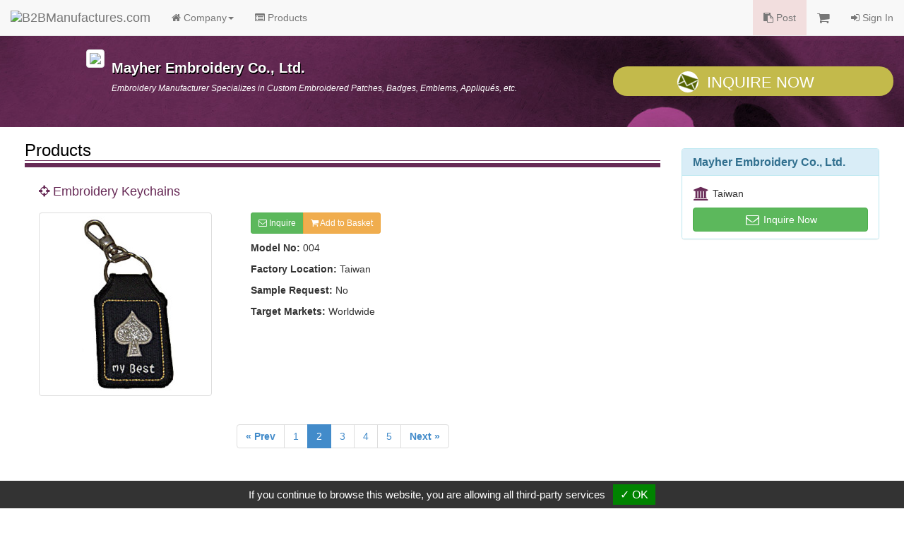

--- FILE ---
content_type: text/html
request_url: https://www.manufacturers.com.tw/showroom-9005-1-5-0000097376-0.php
body_size: 3291
content:
<!DOCTYPE html>
<html lang="en">
<head>
  <meta http-equiv="Content-Type" content="text/html; charset=utf-8">
  <meta http-equiv="X-UA-Compatible" content="IE=edge">
  <title>Embroidery Keychains | Mayher Embroidery Co., Ltd. | B2BManufactures.com - Manufacturers Directory</title>
  <meta name="viewport" content="width=device-width, initial-scale=1.0">
  <!--link rel="stylesheet/less" href="less/bootstrap.less" type="text/css" /-->
  <!--link rel="stylesheet/less" href="less/responsive.less" type="text/css" /-->
  <!--script src="/js/less-1.3.3.min.js"></script-->

  <!-- Bootstrap Core CSS -->
  <link rel="stylesheet" href="/r-css/bootstrap.min.css">
  <!--<link rel="stylesheet" href="r-css/bootstrap.min.css">-->
  <!--<link rel="stylesheet" href="r-css/bootstrap.css">-->

  <!-- Font-Awesome -->
  <!--<link href="//cdnjs.cloudflare.com/ajax/libs/font-awesome/4.1.0/css/font-awesome.min.css" rel="stylesheet">-->
  <link rel="stylesheet" href="/r-css/font-awesome.min.css">

  <!-- Documentation extras -->
  <link href="/r-css/docs.min.css" rel="stylesheet">

  <!-- HTML5 shim, for IE6-8 support of HTML5 elements -->
  <!--[if lt IE 9]>
    <script src="js/html5shiv.js"></script>
  <![endif]-->

  <script src="/js/jquery.v211.min.js"></script>
  <script src="/js/bootstrap.min.js"></script>
  <!--<script src="js/bootstrap.min.js"></script>-->

  <!-- Responsive Carousel -->
  <!--<script src="//code.jquery.com/jquery-migrate-1.2.1.min.js"></script>-->
  <script src="tools/slick-master/jquery-migrate-1.2.1.min.js"></script>
  <link rel="stylesheet" type="text/css" href="tools/slick-master/slick/slick.css"/>
  <script type="text/javascript" src="tools/slick-master/slick/slick.js"></script>

  <script src="/tools/isotope/isotope.js"></script>
<script src="/tools/isotope/isotope.pkgd.min.js"></script>
<script src="/tools/isotope/main.js?v=20150120"></script>

  <!-- Lightbox -->
  <link href="tools/lightbox/dist/ekko-lightbox.css" rel="stylesheet">
  <script src="tools/lightbox/dist/ekko-lightbox.js"></script>

  <!-- Custom -->
  <link href="r-css/showroom/style_main.css" rel="stylesheet">
  <link href="r-css/showroom/style_showroom_primary.css" rel="stylesheet">
  <script type="text/javascript" src="js/r_showroom.js?v=20150114"></script>
  <script type="text/javascript" src="js/r_tools.js?v=20141118"></script>
  <!-- Google Tag Manager -->
  <script type="text/javascript" src="https://gdpr.urb2b.com/gdpr.js"></script>
  <script type="text/javascript" src="https://gdpr.urb2b.com/gdpr.init.js"></script>
  <script type="text/javascript">
      tarteaucitron.user.googletagmanagerId = 'GTM-K5Q67QN';
      (tarteaucitron.job = tarteaucitron.job || []).push('googletagmanager');
  </script>
  <!-- End Google Tag Manager -->
</head>
<body>
<!-- Navbar Start-->
<nav class="navbar navbar-default navbar-fixed-top" role="navigation">
  <div class="navbar-header">
    <div><button type="button" class="navbar-toggle" data-toggle="collapse" data-target="#navbar-collapse-top"><span class="icon-bar"></span><span class="icon-bar"></span><span class="icon-bar"></span></button></div>
    <div><a href="/" title="B2BManufactures.com"><img border="0" class="navbar-brand bmslogo" alt="B2BManufactures.com" src="https://www.manufacturers.com.tw/images/5/b2bmanufactures_logo.gif"></a></div>
  </div>
  <div class="collapse navbar-collapse" id="navbar-collapse-top">
    <ul class="nav navbar-nav">
      <li class="dropdown">
        <a href="#" class="dropdown-toggle" data-toggle="dropdown"><i class="fa fa-home"></i> Company<strong class="caret"></strong></a>
        <ul class="dropdown-menu">
          <li ><a href="/showroom-9005-1-1-0-0.php"><i class="fa fa-caret-right fa-fw"></i>Company Home</a></li>
          <li ><a href="/showroom-9005-1-2-0-0.php"><i class="fa fa-caret-right fa-fw"></i>Company Profile</a></li>
        </ul>
      </li>
      <li class='yellow'><a href="/showroom-9005-1-5-0-0.php"><i class="fa fa-list-alt"></i> Products</a></li>
    </ul>
    <ul class="nav navbar-nav navbar-right">
      <li class="bg-danger"><a href="/tradeleads.php?view=post"><i class="fa fa-clipboard"></i> Post</a></li>
      <li>
        <a href="/inquiry.php">
          <span class="hidden-xs"><i class="fa fa-shopping-cart fa-lg"></i> <span id='inq_basket'></span></span>
          <span class="visible-xs"><i class="fa fa-shopping-cart"></i> Inquiry Basket<span id='inq_basket1'></span></span>
        </a>
      </li>
      </li>
      <li><a href="/member.php?view=member_signin"><i class="fa fa-sign-in"></i> Sign In</a></li>
    </ul>
  </div>
</nav>
<!-- navbar End-->
<div class="container-fluid">  <div id="showroom_card" class="row bg_card">
    <div class="col-xs-12 col-sm-8 col-md-offset-1 col-md-7">
      <div class="top_company">
        <div class="media">
          <div class="pull-left"><a href="/showroom-9005-1-1-0-0.php"><img src="http://www.chinavendors.com/upload/cvo/complogo/0035811.gif" class="img-thumbnail" style="max-width:90px;"></a><br></div>
          <div class="media-body">
            <h4 class="top_compname">Mayher Embroidery Co., Ltd.</h4>
            <div class="top_compdesc"><p class="top_compdesc">Embroidery Manufacturer Specializes in Custom Embroidered Patches, Badges, Emblems, Appliqués, etc.</p></div>
          </div>
        </div>
      </div>
    </div>
    <div class="col-xs-12 col-sm-4 col-md-4">
      <a href="/inquiry.php?q=9005" onClick="_gaq.push(['_trackEvent', 'Inquiry', 'showroom-company-inquiry',,, true]);" class="btn btn-lg btn-block btn_inq"><i class="icon_envelope"></i>Inquire Now</a>
    </div>
  </div>
  <div class="row showroom_main">
    <div class="col-xs-12 col-sm-8 col-md-9" itemscope itemtype="http://schema.org/Product">
      <!-- Products IMG -->
      <form name="cart" action="" method="post">
      <div class="row">
        <div class="col-md-12">
          <h3 class="item_title">Products</h3>
          <div class="item_content">
            <h4 itemprop="name" class="sub_title"><i class="fa fa-crosshairs"></i> Embroidery Keychains</h4>
            <div class="row clearfix">
              <div class="col-xs-12 col-sm-6 col-md-4">
                <img itemprop="image" src="http://www.chinavendors.com/upload/cvo/product/embroidery-keychains-0000097376-L.jpg" alt="embroidery keychains" class="img-thumbnail">
              </div>
              <div class="col-xs-12 col-sm-6 col-md-8">
                <p class="visible-xs"></p>
                <div class="btn-group">
                  <a class="btn btn-success btn-sm" href="/inquiry.php" onclick="_gaq.push(['_trackEvent', 'Inquiry', 'showroom-products-inquiry',,, true]); return setOneCookie('p','0000097376');" role="button"><i class="fa fa-envelope-o"></i> Inquire</a>
                  <a class="btn btn-warning btn-sm" href="javascript:setOneCookie('p','0000097376');" role="button"><i class="fa fa-shopping-cart"></i> Add to Basket</a>
                </div>
                <div class="item_info">
                  <ul class="list-unstyled">
                    <li><strong>Model No:</strong> <span itemprop="model">004</span> </li><li><strong>Factory Location:</strong> Taiwan</li><li><strong>Sample Request:</strong> No</li><li><strong>Target Markets:</strong> Worldwide</li>
                  </ul>
                </div>
              </div>
            </div>
          </div>
          <div class="row">
            <div class="col-md-12 text-center">
              <ul class="pagination">
                <li><a href="/showroom-9005-1-5-0000097375-0.php"><strong>&laquo; Prev</strong></a></li><li><a href="/showroom-9005-1-5-0000097375-0.php">1</a></li><li class="active"><a href="#">2</a></li><li><a href="/showroom-9005-1-5-0000097377-0.php">3</a></li><li><a href="/showroom-9005-1-5-0000097378-0.php">4</a></li><li><a href="/showroom-9005-1-5-0000097379-0.php">5</a></li><li><a href="/showroom-9005-1-5-0000097377-0.php"><strong>Next &raquo;</strong></a></li>
              </ul>
              <br>
            </div>
          </div>
        </div>
      </div>
      </form>
      <!-- Detail Information -->
      <div class="row">
        <div class="col-md-12">
          <h3 class="item_title">Detail Information</h3>
          <div itemprop="description" class="item_content">
            <h4 class="sub_title"><i class="fa fa-crosshairs"></i> Description :</h4>
            <p>Welcome your custom design in any shape &amp; any size.</p>
            <h4 class="sub_title"><i class="fa fa-crosshairs"></i> Specification :</h4>
            <p><p>Size: 90 mm height Embroidery coverage: 60% Border: merrowed Designs shown here are for reference only. We welcome your custom order.</p></p>
          </div>
        </div>
      </div>
      <div class="row">
        <div class="col-md-12">
          <h3 class="item_title">Related Prodcuts</h3>
          <div class="item_content">
            <ul class="nav row">
              <li class="col-xs-6 col-sm-4 col-md-3" itemscope itemtype="http://schema.org/Product">
                <a itemprop="url" class="text-center t_ellipsis" href="/showroom-9005-1-5-0000097377-0.php"><div class="img_product"><img itemprop="image" src="http://www.chinavendors.com/upload/cvo/product/embroidery-keychains-0000097377-S.jpg" alt="embroidery keychains " class="img-thumbnail"></div><span itemprop="name">Embroidery Keychains</span></a>
              </li>
              <li class="col-xs-6 col-sm-4 col-md-3" itemscope itemtype="http://schema.org/Product">
                <a itemprop="url" class="text-center t_ellipsis" href="/showroom-9005-1-5-0000097379-0.php"><div class="img_product"><img itemprop="image" src="http://www.chinavendors.com/upload/cvo/product/embroidery-keychains-0000097379-S.jpg" alt="embroidery keychains " class="img-thumbnail"></div><span itemprop="name">Embroidery Keychains</span></a>
              </li>
              <li class="col-xs-6 col-sm-4 col-md-3" itemscope itemtype="http://schema.org/Product">
                <a itemprop="url" class="text-center t_ellipsis" href="/showroom-9005-1-5-0000097378-0.php"><div class="img_product"><img itemprop="image" src="http://www.chinavendors.com/upload/cvo/product/embroidery-keychains-0000097378-S.jpg" alt="embroidery keychains " class="img-thumbnail"></div><span itemprop="name">Embroidery Keychains</span></a>
              </li>
              <li class="col-xs-6 col-sm-4 col-md-3" itemscope itemtype="http://schema.org/Product">
                <a itemprop="url" class="text-center t_ellipsis" href="/showroom-9005-1-5-0000097375-0.php"><div class="img_product"><img itemprop="image" src="http://www.chinavendors.com/upload/cvo/product/embroidery-keychains-0000097375-S.jpg" alt="embroidery keychains " class="img-thumbnail"></div><span itemprop="name">Embroidery Keychains</span></a>
              </li>
            </ul>
          </div>
        </div>
      </div>
    </div>
    <!-- right menu Start-->
    <div class="col-xs-12 col-sm-4 col-md-3" itemscope itemtype="http://schema.org/Organization">
      <div id="showroom_right" class="panel panel-info">
        <div class="panel-heading">
          <h3 itemprop="name" class="panel-title"><strong>Mayher Embroidery Co., Ltd.</strong></h3>
        </div>
        <ul class="list-group contact_box">
          <li class="list-group-item" itemprop="location"><i class="fa fa-university fa-lg fa-fw"></i> Taiwan</li>
        </ul>
        <div class="panel-footer"><a href="/inquiry.php?q=9005" onClick="_gaq.push(['_trackEvent', 'Inquiry', 'showroom-company-inquiry',,, true]);" class="btn btn-success btn-md btn-block" role="button"><i class="fa fa-envelope-o fa-lg fa-fw"></i> Inquire Now</a></div>
      </div>
    </div>
    <!-- right menu End-->  </div>
  <div id="showroom_footer" class="row">
    <div class="col-md-12">
      <div class="copyright">Copyright © 2017, G.T. Internet Information Co.,Ltd. All Rights Reserved.</div>
    </div>
  </div>
  <!-- Scroll to top -->
  <span class="totop"><a href="#"><i class="fa fa-chevron-up"></i></a></span>

</div><!-- end container -->
<script type="text/javascript" src="js/r_show_inqbasket.js"></script>
<script defer src="https://static.cloudflareinsights.com/beacon.min.js/vcd15cbe7772f49c399c6a5babf22c1241717689176015" integrity="sha512-ZpsOmlRQV6y907TI0dKBHq9Md29nnaEIPlkf84rnaERnq6zvWvPUqr2ft8M1aS28oN72PdrCzSjY4U6VaAw1EQ==" data-cf-beacon='{"version":"2024.11.0","token":"1a97e903f151404cbdc357f1d87d09df","r":1,"server_timing":{"name":{"cfCacheStatus":true,"cfEdge":true,"cfExtPri":true,"cfL4":true,"cfOrigin":true,"cfSpeedBrain":true},"location_startswith":null}}' crossorigin="anonymous"></script>
</body>
</html>